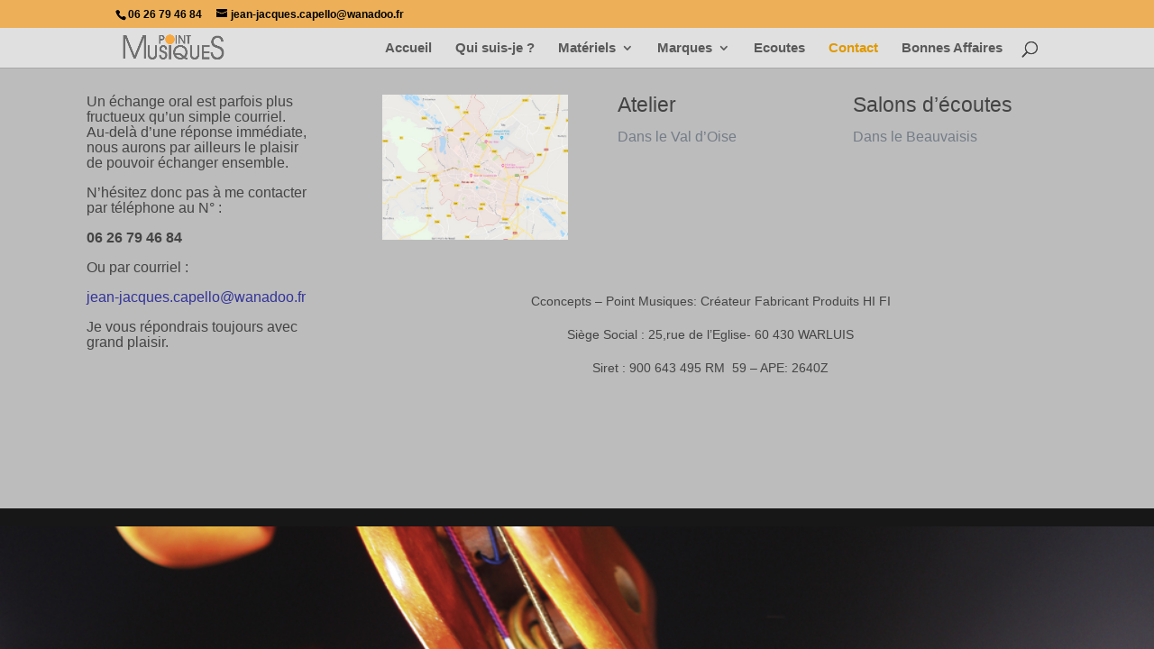

--- FILE ---
content_type: text/html; charset=UTF-8
request_url: https://www.pointmusiques.fr/contact/
body_size: 9829
content:
<!DOCTYPE html>
<html lang="fr-FR">
<head>
	<meta charset="UTF-8" />
<link rel="canonical" href="https://www.pointmusiques.fr/contact/" /><meta http-equiv="X-UA-Compatible" content="IE=edge">
	<link rel="pingback" href="https://www.pointmusiques.fr/xmlrpc.php" />

	<script type="text/javascript">
		document.documentElement.className = 'js';
	</script>

	<script>var et_site_url='https://www.pointmusiques.fr';var et_post_id='51345';function et_core_page_resource_fallback(a,b){"undefined"===typeof b&&(b=a.sheet.cssRules&&0===a.sheet.cssRules.length);b&&(a.onerror=null,a.onload=null,a.href?a.href=et_site_url+"/?et_core_page_resource="+a.id+et_post_id:a.src&&(a.src=et_site_url+"/?et_core_page_resource="+a.id+et_post_id))}
</script><title>Contact | Point Musiques</title>
<meta name='robots' content='max-image-preview:large' />
<link rel="alternate" type="application/rss+xml" title="Point Musiques &raquo; Flux" href="https://www.pointmusiques.fr/feed/" />
<link rel="alternate" type="application/rss+xml" title="Point Musiques &raquo; Flux des commentaires" href="https://www.pointmusiques.fr/comments/feed/" />
<link rel="alternate" title="oEmbed (JSON)" type="application/json+oembed" href="https://www.pointmusiques.fr/wp-json/oembed/1.0/embed?url=https%3A%2F%2Fwww.pointmusiques.fr%2Fcontact%2F" />
<link rel="alternate" title="oEmbed (XML)" type="text/xml+oembed" href="https://www.pointmusiques.fr/wp-json/oembed/1.0/embed?url=https%3A%2F%2Fwww.pointmusiques.fr%2Fcontact%2F&#038;format=xml" />
<meta content="Divi v.3.17.6" name="generator"/><style id='wp-img-auto-sizes-contain-inline-css' type='text/css'>
img:is([sizes=auto i],[sizes^="auto," i]){contain-intrinsic-size:3000px 1500px}
/*# sourceURL=wp-img-auto-sizes-contain-inline-css */
</style>
<style id='wp-emoji-styles-inline-css' type='text/css'>

	img.wp-smiley, img.emoji {
		display: inline !important;
		border: none !important;
		box-shadow: none !important;
		height: 1em !important;
		width: 1em !important;
		margin: 0 0.07em !important;
		vertical-align: -0.1em !important;
		background: none !important;
		padding: 0 !important;
	}
/*# sourceURL=wp-emoji-styles-inline-css */
</style>
<style id='wp-block-library-inline-css' type='text/css'>
:root{--wp-block-synced-color:#7a00df;--wp-block-synced-color--rgb:122,0,223;--wp-bound-block-color:var(--wp-block-synced-color);--wp-editor-canvas-background:#ddd;--wp-admin-theme-color:#007cba;--wp-admin-theme-color--rgb:0,124,186;--wp-admin-theme-color-darker-10:#006ba1;--wp-admin-theme-color-darker-10--rgb:0,107,160.5;--wp-admin-theme-color-darker-20:#005a87;--wp-admin-theme-color-darker-20--rgb:0,90,135;--wp-admin-border-width-focus:2px}@media (min-resolution:192dpi){:root{--wp-admin-border-width-focus:1.5px}}.wp-element-button{cursor:pointer}:root .has-very-light-gray-background-color{background-color:#eee}:root .has-very-dark-gray-background-color{background-color:#313131}:root .has-very-light-gray-color{color:#eee}:root .has-very-dark-gray-color{color:#313131}:root .has-vivid-green-cyan-to-vivid-cyan-blue-gradient-background{background:linear-gradient(135deg,#00d084,#0693e3)}:root .has-purple-crush-gradient-background{background:linear-gradient(135deg,#34e2e4,#4721fb 50%,#ab1dfe)}:root .has-hazy-dawn-gradient-background{background:linear-gradient(135deg,#faaca8,#dad0ec)}:root .has-subdued-olive-gradient-background{background:linear-gradient(135deg,#fafae1,#67a671)}:root .has-atomic-cream-gradient-background{background:linear-gradient(135deg,#fdd79a,#004a59)}:root .has-nightshade-gradient-background{background:linear-gradient(135deg,#330968,#31cdcf)}:root .has-midnight-gradient-background{background:linear-gradient(135deg,#020381,#2874fc)}:root{--wp--preset--font-size--normal:16px;--wp--preset--font-size--huge:42px}.has-regular-font-size{font-size:1em}.has-larger-font-size{font-size:2.625em}.has-normal-font-size{font-size:var(--wp--preset--font-size--normal)}.has-huge-font-size{font-size:var(--wp--preset--font-size--huge)}.has-text-align-center{text-align:center}.has-text-align-left{text-align:left}.has-text-align-right{text-align:right}.has-fit-text{white-space:nowrap!important}#end-resizable-editor-section{display:none}.aligncenter{clear:both}.items-justified-left{justify-content:flex-start}.items-justified-center{justify-content:center}.items-justified-right{justify-content:flex-end}.items-justified-space-between{justify-content:space-between}.screen-reader-text{border:0;clip-path:inset(50%);height:1px;margin:-1px;overflow:hidden;padding:0;position:absolute;width:1px;word-wrap:normal!important}.screen-reader-text:focus{background-color:#ddd;clip-path:none;color:#444;display:block;font-size:1em;height:auto;left:5px;line-height:normal;padding:15px 23px 14px;text-decoration:none;top:5px;width:auto;z-index:100000}html :where(.has-border-color){border-style:solid}html :where([style*=border-top-color]){border-top-style:solid}html :where([style*=border-right-color]){border-right-style:solid}html :where([style*=border-bottom-color]){border-bottom-style:solid}html :where([style*=border-left-color]){border-left-style:solid}html :where([style*=border-width]){border-style:solid}html :where([style*=border-top-width]){border-top-style:solid}html :where([style*=border-right-width]){border-right-style:solid}html :where([style*=border-bottom-width]){border-bottom-style:solid}html :where([style*=border-left-width]){border-left-style:solid}html :where(img[class*=wp-image-]){height:auto;max-width:100%}:where(figure){margin:0 0 1em}html :where(.is-position-sticky){--wp-admin--admin-bar--position-offset:var(--wp-admin--admin-bar--height,0px)}@media screen and (max-width:600px){html :where(.is-position-sticky){--wp-admin--admin-bar--position-offset:0px}}

/*# sourceURL=wp-block-library-inline-css */
</style><style id='global-styles-inline-css' type='text/css'>
:root{--wp--preset--aspect-ratio--square: 1;--wp--preset--aspect-ratio--4-3: 4/3;--wp--preset--aspect-ratio--3-4: 3/4;--wp--preset--aspect-ratio--3-2: 3/2;--wp--preset--aspect-ratio--2-3: 2/3;--wp--preset--aspect-ratio--16-9: 16/9;--wp--preset--aspect-ratio--9-16: 9/16;--wp--preset--color--black: #000000;--wp--preset--color--cyan-bluish-gray: #abb8c3;--wp--preset--color--white: #ffffff;--wp--preset--color--pale-pink: #f78da7;--wp--preset--color--vivid-red: #cf2e2e;--wp--preset--color--luminous-vivid-orange: #ff6900;--wp--preset--color--luminous-vivid-amber: #fcb900;--wp--preset--color--light-green-cyan: #7bdcb5;--wp--preset--color--vivid-green-cyan: #00d084;--wp--preset--color--pale-cyan-blue: #8ed1fc;--wp--preset--color--vivid-cyan-blue: #0693e3;--wp--preset--color--vivid-purple: #9b51e0;--wp--preset--gradient--vivid-cyan-blue-to-vivid-purple: linear-gradient(135deg,rgb(6,147,227) 0%,rgb(155,81,224) 100%);--wp--preset--gradient--light-green-cyan-to-vivid-green-cyan: linear-gradient(135deg,rgb(122,220,180) 0%,rgb(0,208,130) 100%);--wp--preset--gradient--luminous-vivid-amber-to-luminous-vivid-orange: linear-gradient(135deg,rgb(252,185,0) 0%,rgb(255,105,0) 100%);--wp--preset--gradient--luminous-vivid-orange-to-vivid-red: linear-gradient(135deg,rgb(255,105,0) 0%,rgb(207,46,46) 100%);--wp--preset--gradient--very-light-gray-to-cyan-bluish-gray: linear-gradient(135deg,rgb(238,238,238) 0%,rgb(169,184,195) 100%);--wp--preset--gradient--cool-to-warm-spectrum: linear-gradient(135deg,rgb(74,234,220) 0%,rgb(151,120,209) 20%,rgb(207,42,186) 40%,rgb(238,44,130) 60%,rgb(251,105,98) 80%,rgb(254,248,76) 100%);--wp--preset--gradient--blush-light-purple: linear-gradient(135deg,rgb(255,206,236) 0%,rgb(152,150,240) 100%);--wp--preset--gradient--blush-bordeaux: linear-gradient(135deg,rgb(254,205,165) 0%,rgb(254,45,45) 50%,rgb(107,0,62) 100%);--wp--preset--gradient--luminous-dusk: linear-gradient(135deg,rgb(255,203,112) 0%,rgb(199,81,192) 50%,rgb(65,88,208) 100%);--wp--preset--gradient--pale-ocean: linear-gradient(135deg,rgb(255,245,203) 0%,rgb(182,227,212) 50%,rgb(51,167,181) 100%);--wp--preset--gradient--electric-grass: linear-gradient(135deg,rgb(202,248,128) 0%,rgb(113,206,126) 100%);--wp--preset--gradient--midnight: linear-gradient(135deg,rgb(2,3,129) 0%,rgb(40,116,252) 100%);--wp--preset--font-size--small: 13px;--wp--preset--font-size--medium: 20px;--wp--preset--font-size--large: 36px;--wp--preset--font-size--x-large: 42px;--wp--preset--spacing--20: 0.44rem;--wp--preset--spacing--30: 0.67rem;--wp--preset--spacing--40: 1rem;--wp--preset--spacing--50: 1.5rem;--wp--preset--spacing--60: 2.25rem;--wp--preset--spacing--70: 3.38rem;--wp--preset--spacing--80: 5.06rem;--wp--preset--shadow--natural: 6px 6px 9px rgba(0, 0, 0, 0.2);--wp--preset--shadow--deep: 12px 12px 50px rgba(0, 0, 0, 0.4);--wp--preset--shadow--sharp: 6px 6px 0px rgba(0, 0, 0, 0.2);--wp--preset--shadow--outlined: 6px 6px 0px -3px rgb(255, 255, 255), 6px 6px rgb(0, 0, 0);--wp--preset--shadow--crisp: 6px 6px 0px rgb(0, 0, 0);}:where(.is-layout-flex){gap: 0.5em;}:where(.is-layout-grid){gap: 0.5em;}body .is-layout-flex{display: flex;}.is-layout-flex{flex-wrap: wrap;align-items: center;}.is-layout-flex > :is(*, div){margin: 0;}body .is-layout-grid{display: grid;}.is-layout-grid > :is(*, div){margin: 0;}:where(.wp-block-columns.is-layout-flex){gap: 2em;}:where(.wp-block-columns.is-layout-grid){gap: 2em;}:where(.wp-block-post-template.is-layout-flex){gap: 1.25em;}:where(.wp-block-post-template.is-layout-grid){gap: 1.25em;}.has-black-color{color: var(--wp--preset--color--black) !important;}.has-cyan-bluish-gray-color{color: var(--wp--preset--color--cyan-bluish-gray) !important;}.has-white-color{color: var(--wp--preset--color--white) !important;}.has-pale-pink-color{color: var(--wp--preset--color--pale-pink) !important;}.has-vivid-red-color{color: var(--wp--preset--color--vivid-red) !important;}.has-luminous-vivid-orange-color{color: var(--wp--preset--color--luminous-vivid-orange) !important;}.has-luminous-vivid-amber-color{color: var(--wp--preset--color--luminous-vivid-amber) !important;}.has-light-green-cyan-color{color: var(--wp--preset--color--light-green-cyan) !important;}.has-vivid-green-cyan-color{color: var(--wp--preset--color--vivid-green-cyan) !important;}.has-pale-cyan-blue-color{color: var(--wp--preset--color--pale-cyan-blue) !important;}.has-vivid-cyan-blue-color{color: var(--wp--preset--color--vivid-cyan-blue) !important;}.has-vivid-purple-color{color: var(--wp--preset--color--vivid-purple) !important;}.has-black-background-color{background-color: var(--wp--preset--color--black) !important;}.has-cyan-bluish-gray-background-color{background-color: var(--wp--preset--color--cyan-bluish-gray) !important;}.has-white-background-color{background-color: var(--wp--preset--color--white) !important;}.has-pale-pink-background-color{background-color: var(--wp--preset--color--pale-pink) !important;}.has-vivid-red-background-color{background-color: var(--wp--preset--color--vivid-red) !important;}.has-luminous-vivid-orange-background-color{background-color: var(--wp--preset--color--luminous-vivid-orange) !important;}.has-luminous-vivid-amber-background-color{background-color: var(--wp--preset--color--luminous-vivid-amber) !important;}.has-light-green-cyan-background-color{background-color: var(--wp--preset--color--light-green-cyan) !important;}.has-vivid-green-cyan-background-color{background-color: var(--wp--preset--color--vivid-green-cyan) !important;}.has-pale-cyan-blue-background-color{background-color: var(--wp--preset--color--pale-cyan-blue) !important;}.has-vivid-cyan-blue-background-color{background-color: var(--wp--preset--color--vivid-cyan-blue) !important;}.has-vivid-purple-background-color{background-color: var(--wp--preset--color--vivid-purple) !important;}.has-black-border-color{border-color: var(--wp--preset--color--black) !important;}.has-cyan-bluish-gray-border-color{border-color: var(--wp--preset--color--cyan-bluish-gray) !important;}.has-white-border-color{border-color: var(--wp--preset--color--white) !important;}.has-pale-pink-border-color{border-color: var(--wp--preset--color--pale-pink) !important;}.has-vivid-red-border-color{border-color: var(--wp--preset--color--vivid-red) !important;}.has-luminous-vivid-orange-border-color{border-color: var(--wp--preset--color--luminous-vivid-orange) !important;}.has-luminous-vivid-amber-border-color{border-color: var(--wp--preset--color--luminous-vivid-amber) !important;}.has-light-green-cyan-border-color{border-color: var(--wp--preset--color--light-green-cyan) !important;}.has-vivid-green-cyan-border-color{border-color: var(--wp--preset--color--vivid-green-cyan) !important;}.has-pale-cyan-blue-border-color{border-color: var(--wp--preset--color--pale-cyan-blue) !important;}.has-vivid-cyan-blue-border-color{border-color: var(--wp--preset--color--vivid-cyan-blue) !important;}.has-vivid-purple-border-color{border-color: var(--wp--preset--color--vivid-purple) !important;}.has-vivid-cyan-blue-to-vivid-purple-gradient-background{background: var(--wp--preset--gradient--vivid-cyan-blue-to-vivid-purple) !important;}.has-light-green-cyan-to-vivid-green-cyan-gradient-background{background: var(--wp--preset--gradient--light-green-cyan-to-vivid-green-cyan) !important;}.has-luminous-vivid-amber-to-luminous-vivid-orange-gradient-background{background: var(--wp--preset--gradient--luminous-vivid-amber-to-luminous-vivid-orange) !important;}.has-luminous-vivid-orange-to-vivid-red-gradient-background{background: var(--wp--preset--gradient--luminous-vivid-orange-to-vivid-red) !important;}.has-very-light-gray-to-cyan-bluish-gray-gradient-background{background: var(--wp--preset--gradient--very-light-gray-to-cyan-bluish-gray) !important;}.has-cool-to-warm-spectrum-gradient-background{background: var(--wp--preset--gradient--cool-to-warm-spectrum) !important;}.has-blush-light-purple-gradient-background{background: var(--wp--preset--gradient--blush-light-purple) !important;}.has-blush-bordeaux-gradient-background{background: var(--wp--preset--gradient--blush-bordeaux) !important;}.has-luminous-dusk-gradient-background{background: var(--wp--preset--gradient--luminous-dusk) !important;}.has-pale-ocean-gradient-background{background: var(--wp--preset--gradient--pale-ocean) !important;}.has-electric-grass-gradient-background{background: var(--wp--preset--gradient--electric-grass) !important;}.has-midnight-gradient-background{background: var(--wp--preset--gradient--midnight) !important;}.has-small-font-size{font-size: var(--wp--preset--font-size--small) !important;}.has-medium-font-size{font-size: var(--wp--preset--font-size--medium) !important;}.has-large-font-size{font-size: var(--wp--preset--font-size--large) !important;}.has-x-large-font-size{font-size: var(--wp--preset--font-size--x-large) !important;}
/*# sourceURL=global-styles-inline-css */
</style>

<style id='classic-theme-styles-inline-css' type='text/css'>
/*! This file is auto-generated */
.wp-block-button__link{color:#fff;background-color:#32373c;border-radius:9999px;box-shadow:none;text-decoration:none;padding:calc(.667em + 2px) calc(1.333em + 2px);font-size:1.125em}.wp-block-file__button{background:#32373c;color:#fff;text-decoration:none}
/*# sourceURL=/wp-includes/css/classic-themes.min.css */
</style>
<link rel='stylesheet' id='divi-style-css' href='https://www.pointmusiques.fr/wp-content/themes/Divi/style.css?ver=3.17.6' type='text/css' media='all' />
<link rel='stylesheet' id='dashicons-css' href='https://www.pointmusiques.fr/wp-includes/css/dashicons.min.css?ver=6.9' type='text/css' media='all' />
<script type="text/javascript" src="https://www.pointmusiques.fr/wp-includes/js/jquery/jquery.min.js?ver=3.7.1" id="jquery-core-js"></script>
<script type="text/javascript" src="https://www.pointmusiques.fr/wp-includes/js/jquery/jquery-migrate.min.js?ver=3.4.1" id="jquery-migrate-js"></script>
<script>
				document.addEventListener( "DOMContentLoaded", function( event ) {
					window.et_location_hash = window.location.hash;
					if ( "" !== window.et_location_hash ) {
						// Prevent jump to anchor - Firefox
						window.scrollTo( 0, 0 );
						var et_anchor_element = document.getElementById( window.et_location_hash.substring( 1 ) );
						if( et_anchor_element === null ) {
						    return;
						}
						window.et_location_hash_style = et_anchor_element.style.display;
						// Prevent jump to anchor - Other Browsers
						et_anchor_element.style.display = "none";
					}
				} );
		</script><link rel="https://api.w.org/" href="https://www.pointmusiques.fr/wp-json/" /><link rel="alternate" title="JSON" type="application/json" href="https://www.pointmusiques.fr/wp-json/wp/v2/pages/51345" /><link rel="EditURI" type="application/rsd+xml" title="RSD" href="https://www.pointmusiques.fr/xmlrpc.php?rsd" />
<meta name="generator" content="WordPress 6.9" />
<link rel="canonical" href="https://www.pointmusiques.fr/contact/" />
<link rel='shortlink' href='https://www.pointmusiques.fr/?p=51345' />

		<!-- GA Google Analytics @ https://m0n.co/ga -->
		<script>
			(function(i,s,o,g,r,a,m){i['GoogleAnalyticsObject']=r;i[r]=i[r]||function(){
			(i[r].q=i[r].q||[]).push(arguments)},i[r].l=1*new Date();a=s.createElement(o),
			m=s.getElementsByTagName(o)[0];a.async=1;a.src=g;m.parentNode.insertBefore(a,m)
			})(window,document,'script','https://www.google-analytics.com/analytics.js','ga');
			ga('create', 'UA-56259117-1', 'auto');
			ga('send', 'pageview');
		</script>

	<meta name="viewport" content="width=device-width, initial-scale=1.0, maximum-scale=1.0, user-scalable=0" /><style type="text/css" id="custom-background-css">
body.custom-background { background-color: #dd9933; background-image: url("https://www.pointmusiques.fr/wp-content/uploads/violoncelle1024.jpg"); background-position: left top; background-size: auto; background-repeat: repeat; background-attachment: fixed; }
</style>
	<link rel="icon" href="https://www.pointmusiques.fr/wp-content/uploads/cropped-Icon-32x32.png" sizes="32x32" />
<link rel="icon" href="https://www.pointmusiques.fr/wp-content/uploads/cropped-Icon-192x192.png" sizes="192x192" />
<link rel="apple-touch-icon" href="https://www.pointmusiques.fr/wp-content/uploads/cropped-Icon-180x180.png" />
<meta name="msapplication-TileImage" content="https://www.pointmusiques.fr/wp-content/uploads/cropped-Icon-270x270.png" />
<link rel="stylesheet" id="et-core-unified-cached-inline-styles" href="https://www.pointmusiques.fr/wp-content/cache/et/51345/et-core-unified-1766566756834.min.css" onerror="et_core_page_resource_fallback(this, true)" onload="et_core_page_resource_fallback(this)" /></head>
<body class="wp-singular page-template-default page page-id-51345 custom-background wp-theme-Divi et_color_scheme_orange et_button_left et_button_icon_visible et_button_custom_icon et_pb_button_helper_class et_fixed_nav et_show_nav et_cover_background et_secondary_nav_enabled et_pb_gutter osx et_pb_gutters3 et_primary_nav_dropdown_animation_slide et_secondary_nav_dropdown_animation_fade et_pb_footer_columns3 et_header_style_left et_pb_pagebuilder_layout et_right_sidebar et_divi_theme et-db et_minified_js et_minified_css">
	<div id="page-container">

					<div id="top-header">
			<div class="container clearfix">

			
				<div id="et-info">
									<span id="et-info-phone">06 26 79 46 84</span>
				
									<a href="mailto:jean-jacques.capello@wanadoo.fr"><span id="et-info-email">jean-jacques.capello@wanadoo.fr</span></a>
				
								</div> <!-- #et-info -->

			
				<div id="et-secondary-menu">
								</div> <!-- #et-secondary-menu -->

			</div> <!-- .container -->
		</div> <!-- #top-header -->
		
	
			<header id="main-header" data-height-onload="30">
			<div class="container clearfix et_menu_container">
							<div class="logo_container">
					<span class="logo_helper"></span>
					<a href="https://www.pointmusiques.fr/">
						<img src="http://www.pointmusiques.fr/wp-content/uploads/point-musiques.png" alt="Point Musiques" id="logo" data-height-percentage="78" />
					</a>
				</div>
							<div id="et-top-navigation" data-height="30" data-fixed-height="40">
											<nav id="top-menu-nav">
						<ul id="top-menu" class="nav et_disable_top_tier"><li id="menu-item-51348" class="menu-item menu-item-type-post_type menu-item-object-page menu-item-home menu-item-51348"><a href="https://www.pointmusiques.fr/">Accueil</a></li>
<li id="menu-item-52910" class="menu-item menu-item-type-post_type menu-item-object-page menu-item-52910"><a href="https://www.pointmusiques.fr/qui-suis-je/">Qui suis-je ?</a></li>
<li id="menu-item-51349" class="menu-item menu-item-type-post_type menu-item-object-page menu-item-has-children menu-item-51349"><a href="https://www.pointmusiques.fr/materiels/">Matériels</a>
<ul class="sub-menu">
	<li id="menu-item-51352" class="menu-item menu-item-type-post_type menu-item-object-page menu-item-has-children menu-item-51352"><a href="https://www.pointmusiques.fr/materiels/analogique/">Sources analogiques</a>
	<ul class="sub-menu">
		<li id="menu-item-51701" class="menu-item menu-item-type-post_type menu-item-object-page menu-item-51701"><a href="https://www.pointmusiques.fr/materiels/analogique/platines-vinyle/">Platines Vinyle</a></li>
		<li id="menu-item-51708" class="menu-item menu-item-type-post_type menu-item-object-page menu-item-51708"><a href="https://www.pointmusiques.fr/materiels/analogique/pre-amplis-phono/">Pré-amplis phono</a></li>
		<li id="menu-item-51711" class="menu-item menu-item-type-post_type menu-item-object-page menu-item-51711"><a href="https://www.pointmusiques.fr/materiels/analogique/bras-de-lecture/">Con Brio Cconcepts</a></li>
	</ul>
</li>
	<li id="menu-item-51353" class="menu-item menu-item-type-post_type menu-item-object-page menu-item-has-children menu-item-51353"><a href="https://www.pointmusiques.fr/materiels/materiels-numerique/">materiels numerique</a>
	<ul class="sub-menu">
		<li id="menu-item-51720" class="menu-item menu-item-type-post_type menu-item-object-page menu-item-51720"><a href="https://www.pointmusiques.fr/materiels/materiels-numerique/lecteurs-cd/">Lecteurs CD</a></li>
		<li id="menu-item-51722" class="menu-item menu-item-type-post_type menu-item-object-page menu-item-51722"><a href="https://www.pointmusiques.fr/materiels/materiels-numerique/dac-serveurs/">Dématérialisation : DAC – Serveurs</a></li>
	</ul>
</li>
	<li id="menu-item-51690" class="menu-item menu-item-type-post_type menu-item-object-page menu-item-has-children menu-item-51690"><a href="https://www.pointmusiques.fr/materiels/amplificateurs/">Amplificateurs</a>
	<ul class="sub-menu">
		<li id="menu-item-51738" class="menu-item menu-item-type-post_type menu-item-object-page menu-item-51738"><a href="https://www.pointmusiques.fr/materiels/amplificateurs/pre-amplificateurs/">Pré-amplificateurs</a></li>
		<li id="menu-item-51737" class="menu-item menu-item-type-post_type menu-item-object-page menu-item-51737"><a href="https://www.pointmusiques.fr/materiels/amplificateurs/bloc-de-puissance/">Bloc de puissance</a></li>
		<li id="menu-item-51736" class="menu-item menu-item-type-post_type menu-item-object-page menu-item-51736"><a href="https://www.pointmusiques.fr/materiels/amplificateurs/amplificateurs-integres/">Amplificateurs intégrés</a></li>
	</ul>
</li>
	<li id="menu-item-51355" class="menu-item menu-item-type-post_type menu-item-object-page menu-item-has-children menu-item-51355"><a href="https://www.pointmusiques.fr/materiels/enceintes/">Enceintes</a>
	<ul class="sub-menu">
		<li id="menu-item-52579" class="menu-item menu-item-type-post_type menu-item-object-page menu-item-52579"><a href="https://www.pointmusiques.fr/enceintes-au-sol/">Enceintes au sol</a></li>
		<li id="menu-item-52591" class="menu-item menu-item-type-post_type menu-item-object-page menu-item-has-children menu-item-52591"><a href="https://www.pointmusiques.fr/materiels/enceintes/enceintes-bibliotheque/">Enceintes Bibliothèque</a>
		<ul class="sub-menu">
			<li id="menu-item-66493" class="menu-item menu-item-type-post_type menu-item-object-project menu-item-66493"><a href="https://www.pointmusiques.fr/project/enceintes-mad-sat-mk2-microphase/">Enceintes MAD SAT Mk2 Microphase</a></li>
		</ul>
</li>
		<li id="menu-item-52756" class="menu-item menu-item-type-post_type menu-item-object-page menu-item-52756"><a href="https://www.pointmusiques.fr/pieds-denceintes/">Pieds et socles</a></li>
	</ul>
</li>
	<li id="menu-item-51356" class="menu-item menu-item-type-post_type menu-item-object-page menu-item-has-children menu-item-51356"><a href="https://www.pointmusiques.fr/materiels/cables-2/">Câbles</a>
	<ul class="sub-menu">
		<li id="menu-item-51791" class="menu-item menu-item-type-post_type menu-item-object-page menu-item-51791"><a href="https://www.pointmusiques.fr/materiels/cables-2/cables-inter-connect/">Câbles Inter-connect</a></li>
		<li id="menu-item-51790" class="menu-item menu-item-type-post_type menu-item-object-page menu-item-51790"><a href="https://www.pointmusiques.fr/materiels/cables-2/cables-numeriques/">Câbles numériques</a></li>
		<li id="menu-item-51789" class="menu-item menu-item-type-post_type menu-item-object-page menu-item-51789"><a href="https://www.pointmusiques.fr/materiels/cables-2/cables-hp/">Câbles HP</a></li>
		<li id="menu-item-51788" class="menu-item menu-item-type-post_type menu-item-object-page menu-item-51788"><a href="https://www.pointmusiques.fr/materiels/cables-2/cables-secteur/">Câbles secteur</a></li>
		<li id="menu-item-53209" class="menu-item menu-item-type-post_type menu-item-object-page menu-item-53209"><a href="https://www.pointmusiques.fr/materiels/cables-2/barrettes-et-filtres-secteur/">Barrette et filtre secteur</a></li>
	</ul>
</li>
	<li id="menu-item-51357" class="menu-item menu-item-type-post_type menu-item-object-page menu-item-51357"><a href="https://www.pointmusiques.fr/materiels/accessoires/">Accessoires</a></li>
</ul>
</li>
<li id="menu-item-51865" class="menu-item menu-item-type-post_type menu-item-object-page menu-item-has-children menu-item-51865"><a href="https://www.pointmusiques.fr/marques/">Marques</a>
<ul class="sub-menu">
	<li id="menu-item-51866" class="menu-item menu-item-type-post_type menu-item-object-page menu-item-51866"><a href="https://www.pointmusiques.fr/marques/actinote/">Actinote</a></li>
	<li id="menu-item-60613" class="menu-item menu-item-type-post_type menu-item-object-project menu-item-60613"><a href="https://www.pointmusiques.fr/project/presentations-agd/">AGD</a></li>
	<li id="menu-item-64229" class="menu-item menu-item-type-post_type menu-item-object-page menu-item-64229"><a href="https://www.pointmusiques.fr/marques/cconcepts-2021-analogique/">CconceptS Audio</a></li>
	<li id="menu-item-51867" class="menu-item menu-item-type-post_type menu-item-object-page menu-item-51867"><a href="https://www.pointmusiques.fr/marques/cconcepts-cables/">Cconcepts Câbles</a></li>
	<li id="menu-item-65468" class="menu-item menu-item-type-post_type menu-item-object-project menu-item-65468"><a href="https://www.pointmusiques.fr/project/enceintes-systemes-equation/">Equation / Enceintes</a></li>
	<li id="menu-item-52002" class="menu-item menu-item-type-post_type menu-item-object-page menu-item-52002"><a href="https://www.pointmusiques.fr/enceintes-couleurs-et-musiques/">Couleurs&#038;Musique</a></li>
	<li id="menu-item-51869" class="menu-item menu-item-type-post_type menu-item-object-page menu-item-51869"><a href="https://www.pointmusiques.fr/marques/goldnote-2/">GoldNote</a></li>
	<li id="menu-item-51870" class="menu-item menu-item-type-post_type menu-item-object-page menu-item-51870"><a href="https://www.pointmusiques.fr/marques/media-note/">Média Note</a></li>
	<li id="menu-item-66497" class="menu-item menu-item-type-post_type menu-item-object-project menu-item-66497"><a href="https://www.pointmusiques.fr/project/microphase/">Microphase</a></li>
	<li id="menu-item-51991" class="menu-item menu-item-type-post_type menu-item-object-page menu-item-51991"><a href="https://www.pointmusiques.fr/marques/tosca-2/">Tosca</a></li>
	<li id="menu-item-51992" class="menu-item menu-item-type-post_type menu-item-object-page menu-item-51992"><a href="https://www.pointmusiques.fr/ultimate-audio/">Ultimate Audio</a></li>
</ul>
</li>
<li id="menu-item-63261" class="menu-item menu-item-type-post_type menu-item-object-page menu-item-63261"><a href="https://www.pointmusiques.fr/ecoutes/">Ecoutes</a></li>
<li id="menu-item-51351" class="menu-item menu-item-type-post_type menu-item-object-page current-menu-item page_item page-item-51345 current_page_item menu-item-51351"><a href="https://www.pointmusiques.fr/contact/" aria-current="page">Contact</a></li>
<li id="menu-item-60186" class="menu-item menu-item-type-post_type menu-item-object-page menu-item-60186"><a href="https://www.pointmusiques.fr/materiels/occasions/">Bonnes Affaires</a></li>
</ul>						</nav>
					
					
					
										<div id="et_top_search">
						<span id="et_search_icon"></span>
					</div>
					
					<div id="et_mobile_nav_menu">
				<div class="mobile_nav closed">
					<span class="select_page">Sélectionner une page</span>
					<span class="mobile_menu_bar mobile_menu_bar_toggle"></span>
				</div>
			</div>				</div> <!-- #et-top-navigation -->
			</div> <!-- .container -->
			<div class="et_search_outer">
				<div class="container et_search_form_container">
					<form role="search" method="get" class="et-search-form" action="https://www.pointmusiques.fr/">
					<input type="search" class="et-search-field" placeholder="Rechercher &hellip;" value="" name="s" title="Rechercher:" />					</form>
					<span class="et_close_search_field"></span>
				</div>
			</div>
		</header> <!-- #main-header -->
			<div id="et-main-area">
	
<div id="main-content">


			
				<article id="post-51345" class="post-51345 page type-page status-publish hentry">

				
					<div class="entry-content">
					<div id="et-boc" class="et-boc">
			
			<div class="et_builder_inner_content et_pb_gutters3"><div class="et_pb_section et_pb_section_0 et_pb_with_background et_section_specialty">
				
				
				
				<div class="et_pb_row">
					<div class="et_pb_column et_pb_column_1_4 et_pb_column_0    et_pb_css_mix_blend_mode_passthrough">
				
				
				<div class="et_pb_module et_pb_text et_pb_text_0 et_pb_bg_layout_light  et_pb_text_align_left">
				
				
				<div class="et_pb_text_inner">
					<p>Un échange oral est parfois plus fructueux qu’un simple courriel. Au-delà d’une réponse immédiate, nous aurons par ailleurs le plaisir de pouvoir échanger ensemble.</p>
<p>N’hésitez donc pas à me contacter par téléphone au N° :</p>
<p><strong>06 26 79 46 84</strong></p>
<p>Ou par courriel :</p>
<p><span style="color: #333399;"><a href="mailto:jean-jacques.capello@wanadoo.fr" style="color: #333399;">jean-jacques.capello@wanadoo.fr</a></span></p>
<p>Je vous répondrais toujours avec grand plaisir.</p>
				</div>
			</div> <!-- .et_pb_text -->
			</div> <!-- .et_pb_column --><div class="et_pb_column et_pb_column_3_4 et_pb_column_1   et_pb_specialty_column  et_pb_css_mix_blend_mode_passthrough">
				
				
				<div class="et_pb_row_inner et_pb_row_inner_0">
				<div class="et_pb_column et_pb_column_1_4 et_pb_column_inner et_pb_column_inner_0  ">
				
				
				<div class="et_pb_module et_pb_image et_pb_image_0 et_always_center_on_mobile">
				
				
				<a href="https://www.google.fr/maps/place/60000+Beauvais/@49.4369237,2.0548788,13z/data=!4m5!3m4!1s0x47e7012d2102b553:0x33743e4f961c4ef4!8m2!3d49.4295387!4d2.0807123"><span class="et_pb_image_wrap"><img decoding="async" src="http://www.pointmusiques.fr/wp-content/uploads/Beauvais.jpg" alt="" /></span></a>
			</div>
			</div> <!-- .et_pb_column --><div class="et_pb_column et_pb_column_1_4 et_pb_column_inner et_pb_column_inner_1  ">
				
				
				<div class="et_pb_module et_pb_text et_pb_text_1 et_animated et_pb_bg_layout_light  et_pb_text_align_left">
				
				
				<div class="et_pb_text_inner">
					<h2>Atelier</h2>
<p>Dans le Val d&rsquo;Oise</p>
				</div>
			</div> <!-- .et_pb_text -->
			</div> <!-- .et_pb_column --><div class="et_pb_column et_pb_column_1_4 et_pb_column_inner et_pb_column_inner_2  ">
				
				
				<div class="et_pb_module et_pb_text et_pb_text_2 et_animated et_pb_bg_layout_light  et_pb_text_align_left">
				
				
				<div class="et_pb_text_inner">
					<h2>Salons d&rsquo;écoutes</h2>
<p>Dans le Beauvaisis</p>
				</div>
			</div> <!-- .et_pb_text -->
			</div> <!-- .et_pb_column -->
				
				
			</div> <!-- .et_pb_row_inner --><div class="et_pb_row_inner et_pb_row_inner_1">
				<div class="et_pb_column et_pb_column_4_4 et_pb_column_inner et_pb_column_inner_3   et-last-child">
				
				
				<div class="et_pb_module et_pb_text et_pb_text_3 et_pb_bg_layout_light  et_pb_text_align_left">
				
				
				<div class="et_pb_text_inner">
					<p style="text-align: center;">Cconcepts – Point Musiques: Créateur Fabricant Produits HI FI</p>
<p style="text-align: center;">Siège Social : 25,rue de l’Eglise- 60 430 WARLUIS</p>
<p style="text-align: center;">Siret : 900 643 495 RM  59 &#8211; APE: 2640Z</p>
				</div>
			</div> <!-- .et_pb_text -->
			</div> <!-- .et_pb_column -->
				
				
			</div> <!-- .et_pb_row_inner -->
			</div> <!-- .et_pb_column -->
				</div> <!-- .et_pb_row -->
				
			</div> <!-- .et_pb_section -->			</div>
			
		</div>					</div> <!-- .entry-content -->

				
				</article> <!-- .et_pb_post -->

			

</div> <!-- #main-content -->


	<span class="et_pb_scroll_top et-pb-icon"></span>


			<footer id="main-footer">
				

		
				<div id="footer-bottom">
					<div class="container clearfix">
									</div>	<!-- .container -->
				</div>
			</footer> <!-- #main-footer -->
		</div> <!-- #et-main-area -->


	</div> <!-- #page-container -->

	<script type="speculationrules">
{"prefetch":[{"source":"document","where":{"and":[{"href_matches":"/*"},{"not":{"href_matches":["/wp-*.php","/wp-admin/*","/wp-content/uploads/*","/wp-content/*","/wp-content/plugins/*","/wp-content/themes/Divi/*","/*\\?(.+)"]}},{"not":{"selector_matches":"a[rel~=\"nofollow\"]"}},{"not":{"selector_matches":".no-prefetch, .no-prefetch a"}}]},"eagerness":"conservative"}]}
</script>
	<script type="text/javascript">
				var et_animation_data = [{"class":"et_pb_text_1","style":"zoom","repeat":"once","duration":"1000ms","delay":"0ms","intensity":"20%","starting_opacity":"0%","speed_curve":"ease-in-out"},{"class":"et_pb_text_2","style":"zoom","repeat":"once","duration":"1000ms","delay":"0ms","intensity":"20%","starting_opacity":"0%","speed_curve":"ease-in-out"}];
			</script>
	<script type="text/javascript" id="divi-custom-script-js-extra">
/* <![CDATA[ */
var DIVI = {"item_count":"%d Item","items_count":"%d Items"};
var et_shortcodes_strings = {"previous":"Pr\u00e9c\u00e9dent","next":"Suivant"};
var et_pb_custom = {"ajaxurl":"https://www.pointmusiques.fr/wp-admin/admin-ajax.php","images_uri":"https://www.pointmusiques.fr/wp-content/themes/Divi/images","builder_images_uri":"https://www.pointmusiques.fr/wp-content/themes/Divi/includes/builder/images","et_frontend_nonce":"4aac7f10ee","subscription_failed":"Veuillez v\u00e9rifier les champs ci-dessous pour vous assurer que vous avez entr\u00e9 les informations correctes.","et_ab_log_nonce":"f4ae7ac66c","fill_message":"S'il vous pla\u00eet, remplissez les champs suivants:","contact_error_message":"Veuillez corriger les erreurs suivantes :","invalid":"E-mail non valide","captcha":"Captcha","prev":"Pr\u00e9c\u00e9dent","previous":"Pr\u00e9c\u00e9dente","next":"Prochaine","wrong_captcha":"Vous avez entr\u00e9 le mauvais num\u00e9ro dans le captcha.","is_builder_plugin_used":"","ignore_waypoints":"no","is_divi_theme_used":"1","widget_search_selector":".widget_search","is_ab_testing_active":"","page_id":"51345","unique_test_id":"","ab_bounce_rate":"5","is_cache_plugin_active":"no","is_shortcode_tracking":"","tinymce_uri":""};
var et_pb_box_shadow_elements = [];
//# sourceURL=divi-custom-script-js-extra
/* ]]> */
</script>
<script type="text/javascript" src="https://www.pointmusiques.fr/wp-content/themes/Divi/js/custom.min.js?ver=3.17.6" id="divi-custom-script-js"></script>
<script type="text/javascript" src="https://www.pointmusiques.fr/wp-content/themes/Divi/core/admin/js/common.js?ver=3.17.6" id="et-core-common-js"></script>
<script id="wp-emoji-settings" type="application/json">
{"baseUrl":"https://s.w.org/images/core/emoji/17.0.2/72x72/","ext":".png","svgUrl":"https://s.w.org/images/core/emoji/17.0.2/svg/","svgExt":".svg","source":{"concatemoji":"https://www.pointmusiques.fr/wp-includes/js/wp-emoji-release.min.js?ver=6.9"}}
</script>
<script type="module">
/* <![CDATA[ */
/*! This file is auto-generated */
const a=JSON.parse(document.getElementById("wp-emoji-settings").textContent),o=(window._wpemojiSettings=a,"wpEmojiSettingsSupports"),s=["flag","emoji"];function i(e){try{var t={supportTests:e,timestamp:(new Date).valueOf()};sessionStorage.setItem(o,JSON.stringify(t))}catch(e){}}function c(e,t,n){e.clearRect(0,0,e.canvas.width,e.canvas.height),e.fillText(t,0,0);t=new Uint32Array(e.getImageData(0,0,e.canvas.width,e.canvas.height).data);e.clearRect(0,0,e.canvas.width,e.canvas.height),e.fillText(n,0,0);const a=new Uint32Array(e.getImageData(0,0,e.canvas.width,e.canvas.height).data);return t.every((e,t)=>e===a[t])}function p(e,t){e.clearRect(0,0,e.canvas.width,e.canvas.height),e.fillText(t,0,0);var n=e.getImageData(16,16,1,1);for(let e=0;e<n.data.length;e++)if(0!==n.data[e])return!1;return!0}function u(e,t,n,a){switch(t){case"flag":return n(e,"\ud83c\udff3\ufe0f\u200d\u26a7\ufe0f","\ud83c\udff3\ufe0f\u200b\u26a7\ufe0f")?!1:!n(e,"\ud83c\udde8\ud83c\uddf6","\ud83c\udde8\u200b\ud83c\uddf6")&&!n(e,"\ud83c\udff4\udb40\udc67\udb40\udc62\udb40\udc65\udb40\udc6e\udb40\udc67\udb40\udc7f","\ud83c\udff4\u200b\udb40\udc67\u200b\udb40\udc62\u200b\udb40\udc65\u200b\udb40\udc6e\u200b\udb40\udc67\u200b\udb40\udc7f");case"emoji":return!a(e,"\ud83e\u1fac8")}return!1}function f(e,t,n,a){let r;const o=(r="undefined"!=typeof WorkerGlobalScope&&self instanceof WorkerGlobalScope?new OffscreenCanvas(300,150):document.createElement("canvas")).getContext("2d",{willReadFrequently:!0}),s=(o.textBaseline="top",o.font="600 32px Arial",{});return e.forEach(e=>{s[e]=t(o,e,n,a)}),s}function r(e){var t=document.createElement("script");t.src=e,t.defer=!0,document.head.appendChild(t)}a.supports={everything:!0,everythingExceptFlag:!0},new Promise(t=>{let n=function(){try{var e=JSON.parse(sessionStorage.getItem(o));if("object"==typeof e&&"number"==typeof e.timestamp&&(new Date).valueOf()<e.timestamp+604800&&"object"==typeof e.supportTests)return e.supportTests}catch(e){}return null}();if(!n){if("undefined"!=typeof Worker&&"undefined"!=typeof OffscreenCanvas&&"undefined"!=typeof URL&&URL.createObjectURL&&"undefined"!=typeof Blob)try{var e="postMessage("+f.toString()+"("+[JSON.stringify(s),u.toString(),c.toString(),p.toString()].join(",")+"));",a=new Blob([e],{type:"text/javascript"});const r=new Worker(URL.createObjectURL(a),{name:"wpTestEmojiSupports"});return void(r.onmessage=e=>{i(n=e.data),r.terminate(),t(n)})}catch(e){}i(n=f(s,u,c,p))}t(n)}).then(e=>{for(const n in e)a.supports[n]=e[n],a.supports.everything=a.supports.everything&&a.supports[n],"flag"!==n&&(a.supports.everythingExceptFlag=a.supports.everythingExceptFlag&&a.supports[n]);var t;a.supports.everythingExceptFlag=a.supports.everythingExceptFlag&&!a.supports.flag,a.supports.everything||((t=a.source||{}).concatemoji?r(t.concatemoji):t.wpemoji&&t.twemoji&&(r(t.twemoji),r(t.wpemoji)))});
//# sourceURL=https://www.pointmusiques.fr/wp-includes/js/wp-emoji-loader.min.js
/* ]]> */
</script>
</body>
</html>
